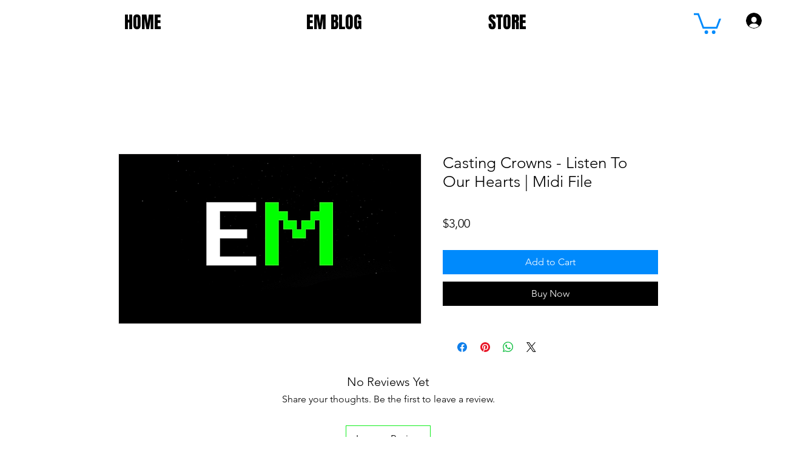

--- FILE ---
content_type: text/html; charset=utf-8
request_url: https://www.google.com/recaptcha/api2/aframe
body_size: 267
content:
<!DOCTYPE HTML><html><head><meta http-equiv="content-type" content="text/html; charset=UTF-8"></head><body><script nonce="tkDf-Vb0WwOv4GA_ToCZCg">/** Anti-fraud and anti-abuse applications only. See google.com/recaptcha */ try{var clients={'sodar':'https://pagead2.googlesyndication.com/pagead/sodar?'};window.addEventListener("message",function(a){try{if(a.source===window.parent){var b=JSON.parse(a.data);var c=clients[b['id']];if(c){var d=document.createElement('img');d.src=c+b['params']+'&rc='+(localStorage.getItem("rc::a")?sessionStorage.getItem("rc::b"):"");window.document.body.appendChild(d);sessionStorage.setItem("rc::e",parseInt(sessionStorage.getItem("rc::e")||0)+1);localStorage.setItem("rc::h",'1769128725577');}}}catch(b){}});window.parent.postMessage("_grecaptcha_ready", "*");}catch(b){}</script></body></html>